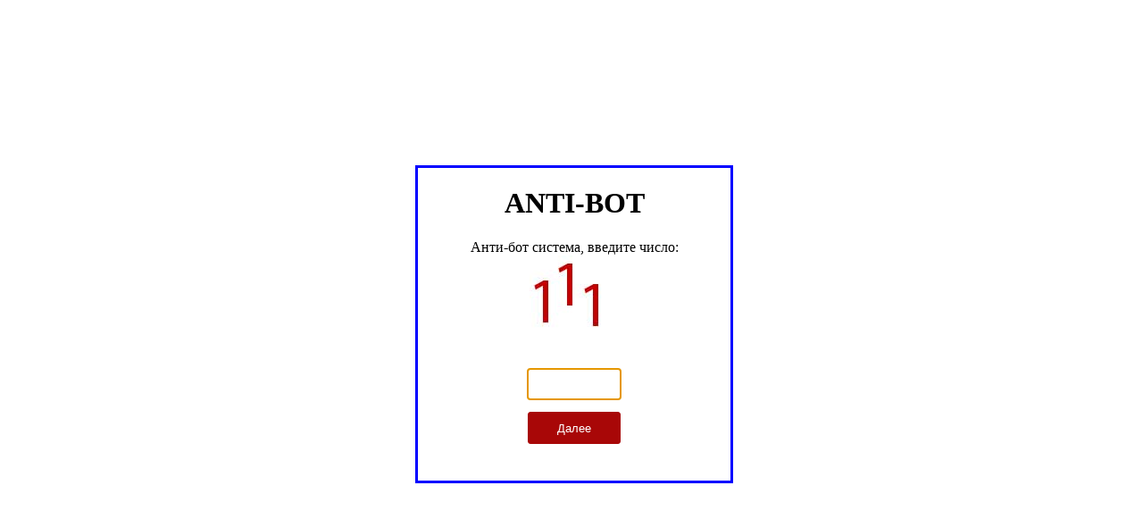

--- FILE ---
content_type: text/html; charset=windows-1251
request_url: https://alnw.ru/download/downloads2419_4.html
body_size: 744
content:
<!DOCTYPE html>
<html lang="ru">
<head>
<title>Загрузка материалов</title>
<meta name="viewport" content="width=device-width, initial-scale=1.0">
<meta name="description" content="Скачать файлы">
<meta name="robots" content="noindex, nofollow">
<link rel="shortcut icon" href="//alnw.ru/favicon.ico" type="image/x-icon">
<style type="text/css">
.rcpt1 {position:absolute; top:50%; left:50%; margin-top:-175px; margin-left:-175px; border:3px solid blue; width:350px; height:350px; text-align:center; }
#tcp1 {display:inline-block; clear:both; margin:0.4rem 0; height:2rem; width:100px; text-align:center; border:1px solid #a80707; border-radius:3px;}
#tcp2 {display:inline-block; clear:both; margin:0.4rem 0; padding:0.6rem 2rem; background-color:#a80707; border:1px solid #a80707; color:#fff; border-radius:3px; cursor:pointer;}
</style>
</head>
<body>
<div class="rcpt1">
	<h1>ANTI-BOT</h1>
	<p>Анти-бот система, введите число:<br><img src="//alnw.ru/images/alnw.jpg" alt="Антибот"></p>
	<form id="antibots" name="antibots" action="https://alnw.ru/download/downloads2419_4.html" method="post">
		<input id="tcp1" type="text" name="rcptch1" tabindex="0" autofocus="autofocus"><br>
		<input id="tcp2" type="submit" name="subnxt" value="Далее" tabindex="1"><br>
	</form>
</div>
</body>
</html>